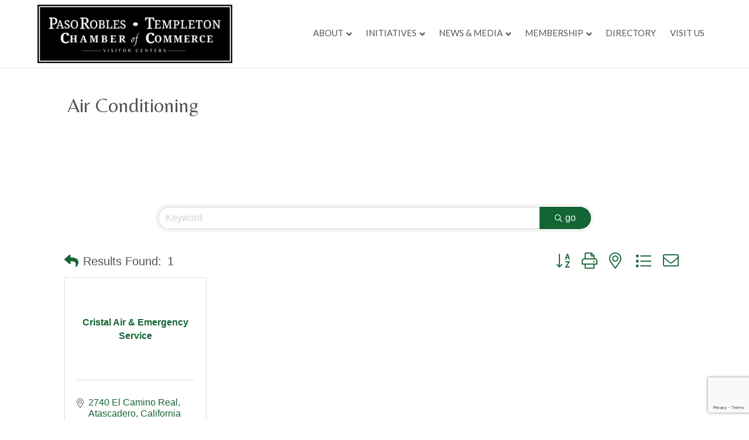

--- FILE ---
content_type: text/html; charset=utf-8
request_url: https://www.google.com/recaptcha/enterprise/anchor?ar=1&k=6LfI_T8rAAAAAMkWHrLP_GfSf3tLy9tKa839wcWa&co=aHR0cHM6Ly9idXNpbmVzcy50ZW1wbGV0b25jaGFtYmVyLmNvbTo0NDM.&hl=en&v=PoyoqOPhxBO7pBk68S4YbpHZ&size=invisible&anchor-ms=20000&execute-ms=30000&cb=hzx6mm11pg71
body_size: 48713
content:
<!DOCTYPE HTML><html dir="ltr" lang="en"><head><meta http-equiv="Content-Type" content="text/html; charset=UTF-8">
<meta http-equiv="X-UA-Compatible" content="IE=edge">
<title>reCAPTCHA</title>
<style type="text/css">
/* cyrillic-ext */
@font-face {
  font-family: 'Roboto';
  font-style: normal;
  font-weight: 400;
  font-stretch: 100%;
  src: url(//fonts.gstatic.com/s/roboto/v48/KFO7CnqEu92Fr1ME7kSn66aGLdTylUAMa3GUBHMdazTgWw.woff2) format('woff2');
  unicode-range: U+0460-052F, U+1C80-1C8A, U+20B4, U+2DE0-2DFF, U+A640-A69F, U+FE2E-FE2F;
}
/* cyrillic */
@font-face {
  font-family: 'Roboto';
  font-style: normal;
  font-weight: 400;
  font-stretch: 100%;
  src: url(//fonts.gstatic.com/s/roboto/v48/KFO7CnqEu92Fr1ME7kSn66aGLdTylUAMa3iUBHMdazTgWw.woff2) format('woff2');
  unicode-range: U+0301, U+0400-045F, U+0490-0491, U+04B0-04B1, U+2116;
}
/* greek-ext */
@font-face {
  font-family: 'Roboto';
  font-style: normal;
  font-weight: 400;
  font-stretch: 100%;
  src: url(//fonts.gstatic.com/s/roboto/v48/KFO7CnqEu92Fr1ME7kSn66aGLdTylUAMa3CUBHMdazTgWw.woff2) format('woff2');
  unicode-range: U+1F00-1FFF;
}
/* greek */
@font-face {
  font-family: 'Roboto';
  font-style: normal;
  font-weight: 400;
  font-stretch: 100%;
  src: url(//fonts.gstatic.com/s/roboto/v48/KFO7CnqEu92Fr1ME7kSn66aGLdTylUAMa3-UBHMdazTgWw.woff2) format('woff2');
  unicode-range: U+0370-0377, U+037A-037F, U+0384-038A, U+038C, U+038E-03A1, U+03A3-03FF;
}
/* math */
@font-face {
  font-family: 'Roboto';
  font-style: normal;
  font-weight: 400;
  font-stretch: 100%;
  src: url(//fonts.gstatic.com/s/roboto/v48/KFO7CnqEu92Fr1ME7kSn66aGLdTylUAMawCUBHMdazTgWw.woff2) format('woff2');
  unicode-range: U+0302-0303, U+0305, U+0307-0308, U+0310, U+0312, U+0315, U+031A, U+0326-0327, U+032C, U+032F-0330, U+0332-0333, U+0338, U+033A, U+0346, U+034D, U+0391-03A1, U+03A3-03A9, U+03B1-03C9, U+03D1, U+03D5-03D6, U+03F0-03F1, U+03F4-03F5, U+2016-2017, U+2034-2038, U+203C, U+2040, U+2043, U+2047, U+2050, U+2057, U+205F, U+2070-2071, U+2074-208E, U+2090-209C, U+20D0-20DC, U+20E1, U+20E5-20EF, U+2100-2112, U+2114-2115, U+2117-2121, U+2123-214F, U+2190, U+2192, U+2194-21AE, U+21B0-21E5, U+21F1-21F2, U+21F4-2211, U+2213-2214, U+2216-22FF, U+2308-230B, U+2310, U+2319, U+231C-2321, U+2336-237A, U+237C, U+2395, U+239B-23B7, U+23D0, U+23DC-23E1, U+2474-2475, U+25AF, U+25B3, U+25B7, U+25BD, U+25C1, U+25CA, U+25CC, U+25FB, U+266D-266F, U+27C0-27FF, U+2900-2AFF, U+2B0E-2B11, U+2B30-2B4C, U+2BFE, U+3030, U+FF5B, U+FF5D, U+1D400-1D7FF, U+1EE00-1EEFF;
}
/* symbols */
@font-face {
  font-family: 'Roboto';
  font-style: normal;
  font-weight: 400;
  font-stretch: 100%;
  src: url(//fonts.gstatic.com/s/roboto/v48/KFO7CnqEu92Fr1ME7kSn66aGLdTylUAMaxKUBHMdazTgWw.woff2) format('woff2');
  unicode-range: U+0001-000C, U+000E-001F, U+007F-009F, U+20DD-20E0, U+20E2-20E4, U+2150-218F, U+2190, U+2192, U+2194-2199, U+21AF, U+21E6-21F0, U+21F3, U+2218-2219, U+2299, U+22C4-22C6, U+2300-243F, U+2440-244A, U+2460-24FF, U+25A0-27BF, U+2800-28FF, U+2921-2922, U+2981, U+29BF, U+29EB, U+2B00-2BFF, U+4DC0-4DFF, U+FFF9-FFFB, U+10140-1018E, U+10190-1019C, U+101A0, U+101D0-101FD, U+102E0-102FB, U+10E60-10E7E, U+1D2C0-1D2D3, U+1D2E0-1D37F, U+1F000-1F0FF, U+1F100-1F1AD, U+1F1E6-1F1FF, U+1F30D-1F30F, U+1F315, U+1F31C, U+1F31E, U+1F320-1F32C, U+1F336, U+1F378, U+1F37D, U+1F382, U+1F393-1F39F, U+1F3A7-1F3A8, U+1F3AC-1F3AF, U+1F3C2, U+1F3C4-1F3C6, U+1F3CA-1F3CE, U+1F3D4-1F3E0, U+1F3ED, U+1F3F1-1F3F3, U+1F3F5-1F3F7, U+1F408, U+1F415, U+1F41F, U+1F426, U+1F43F, U+1F441-1F442, U+1F444, U+1F446-1F449, U+1F44C-1F44E, U+1F453, U+1F46A, U+1F47D, U+1F4A3, U+1F4B0, U+1F4B3, U+1F4B9, U+1F4BB, U+1F4BF, U+1F4C8-1F4CB, U+1F4D6, U+1F4DA, U+1F4DF, U+1F4E3-1F4E6, U+1F4EA-1F4ED, U+1F4F7, U+1F4F9-1F4FB, U+1F4FD-1F4FE, U+1F503, U+1F507-1F50B, U+1F50D, U+1F512-1F513, U+1F53E-1F54A, U+1F54F-1F5FA, U+1F610, U+1F650-1F67F, U+1F687, U+1F68D, U+1F691, U+1F694, U+1F698, U+1F6AD, U+1F6B2, U+1F6B9-1F6BA, U+1F6BC, U+1F6C6-1F6CF, U+1F6D3-1F6D7, U+1F6E0-1F6EA, U+1F6F0-1F6F3, U+1F6F7-1F6FC, U+1F700-1F7FF, U+1F800-1F80B, U+1F810-1F847, U+1F850-1F859, U+1F860-1F887, U+1F890-1F8AD, U+1F8B0-1F8BB, U+1F8C0-1F8C1, U+1F900-1F90B, U+1F93B, U+1F946, U+1F984, U+1F996, U+1F9E9, U+1FA00-1FA6F, U+1FA70-1FA7C, U+1FA80-1FA89, U+1FA8F-1FAC6, U+1FACE-1FADC, U+1FADF-1FAE9, U+1FAF0-1FAF8, U+1FB00-1FBFF;
}
/* vietnamese */
@font-face {
  font-family: 'Roboto';
  font-style: normal;
  font-weight: 400;
  font-stretch: 100%;
  src: url(//fonts.gstatic.com/s/roboto/v48/KFO7CnqEu92Fr1ME7kSn66aGLdTylUAMa3OUBHMdazTgWw.woff2) format('woff2');
  unicode-range: U+0102-0103, U+0110-0111, U+0128-0129, U+0168-0169, U+01A0-01A1, U+01AF-01B0, U+0300-0301, U+0303-0304, U+0308-0309, U+0323, U+0329, U+1EA0-1EF9, U+20AB;
}
/* latin-ext */
@font-face {
  font-family: 'Roboto';
  font-style: normal;
  font-weight: 400;
  font-stretch: 100%;
  src: url(//fonts.gstatic.com/s/roboto/v48/KFO7CnqEu92Fr1ME7kSn66aGLdTylUAMa3KUBHMdazTgWw.woff2) format('woff2');
  unicode-range: U+0100-02BA, U+02BD-02C5, U+02C7-02CC, U+02CE-02D7, U+02DD-02FF, U+0304, U+0308, U+0329, U+1D00-1DBF, U+1E00-1E9F, U+1EF2-1EFF, U+2020, U+20A0-20AB, U+20AD-20C0, U+2113, U+2C60-2C7F, U+A720-A7FF;
}
/* latin */
@font-face {
  font-family: 'Roboto';
  font-style: normal;
  font-weight: 400;
  font-stretch: 100%;
  src: url(//fonts.gstatic.com/s/roboto/v48/KFO7CnqEu92Fr1ME7kSn66aGLdTylUAMa3yUBHMdazQ.woff2) format('woff2');
  unicode-range: U+0000-00FF, U+0131, U+0152-0153, U+02BB-02BC, U+02C6, U+02DA, U+02DC, U+0304, U+0308, U+0329, U+2000-206F, U+20AC, U+2122, U+2191, U+2193, U+2212, U+2215, U+FEFF, U+FFFD;
}
/* cyrillic-ext */
@font-face {
  font-family: 'Roboto';
  font-style: normal;
  font-weight: 500;
  font-stretch: 100%;
  src: url(//fonts.gstatic.com/s/roboto/v48/KFO7CnqEu92Fr1ME7kSn66aGLdTylUAMa3GUBHMdazTgWw.woff2) format('woff2');
  unicode-range: U+0460-052F, U+1C80-1C8A, U+20B4, U+2DE0-2DFF, U+A640-A69F, U+FE2E-FE2F;
}
/* cyrillic */
@font-face {
  font-family: 'Roboto';
  font-style: normal;
  font-weight: 500;
  font-stretch: 100%;
  src: url(//fonts.gstatic.com/s/roboto/v48/KFO7CnqEu92Fr1ME7kSn66aGLdTylUAMa3iUBHMdazTgWw.woff2) format('woff2');
  unicode-range: U+0301, U+0400-045F, U+0490-0491, U+04B0-04B1, U+2116;
}
/* greek-ext */
@font-face {
  font-family: 'Roboto';
  font-style: normal;
  font-weight: 500;
  font-stretch: 100%;
  src: url(//fonts.gstatic.com/s/roboto/v48/KFO7CnqEu92Fr1ME7kSn66aGLdTylUAMa3CUBHMdazTgWw.woff2) format('woff2');
  unicode-range: U+1F00-1FFF;
}
/* greek */
@font-face {
  font-family: 'Roboto';
  font-style: normal;
  font-weight: 500;
  font-stretch: 100%;
  src: url(//fonts.gstatic.com/s/roboto/v48/KFO7CnqEu92Fr1ME7kSn66aGLdTylUAMa3-UBHMdazTgWw.woff2) format('woff2');
  unicode-range: U+0370-0377, U+037A-037F, U+0384-038A, U+038C, U+038E-03A1, U+03A3-03FF;
}
/* math */
@font-face {
  font-family: 'Roboto';
  font-style: normal;
  font-weight: 500;
  font-stretch: 100%;
  src: url(//fonts.gstatic.com/s/roboto/v48/KFO7CnqEu92Fr1ME7kSn66aGLdTylUAMawCUBHMdazTgWw.woff2) format('woff2');
  unicode-range: U+0302-0303, U+0305, U+0307-0308, U+0310, U+0312, U+0315, U+031A, U+0326-0327, U+032C, U+032F-0330, U+0332-0333, U+0338, U+033A, U+0346, U+034D, U+0391-03A1, U+03A3-03A9, U+03B1-03C9, U+03D1, U+03D5-03D6, U+03F0-03F1, U+03F4-03F5, U+2016-2017, U+2034-2038, U+203C, U+2040, U+2043, U+2047, U+2050, U+2057, U+205F, U+2070-2071, U+2074-208E, U+2090-209C, U+20D0-20DC, U+20E1, U+20E5-20EF, U+2100-2112, U+2114-2115, U+2117-2121, U+2123-214F, U+2190, U+2192, U+2194-21AE, U+21B0-21E5, U+21F1-21F2, U+21F4-2211, U+2213-2214, U+2216-22FF, U+2308-230B, U+2310, U+2319, U+231C-2321, U+2336-237A, U+237C, U+2395, U+239B-23B7, U+23D0, U+23DC-23E1, U+2474-2475, U+25AF, U+25B3, U+25B7, U+25BD, U+25C1, U+25CA, U+25CC, U+25FB, U+266D-266F, U+27C0-27FF, U+2900-2AFF, U+2B0E-2B11, U+2B30-2B4C, U+2BFE, U+3030, U+FF5B, U+FF5D, U+1D400-1D7FF, U+1EE00-1EEFF;
}
/* symbols */
@font-face {
  font-family: 'Roboto';
  font-style: normal;
  font-weight: 500;
  font-stretch: 100%;
  src: url(//fonts.gstatic.com/s/roboto/v48/KFO7CnqEu92Fr1ME7kSn66aGLdTylUAMaxKUBHMdazTgWw.woff2) format('woff2');
  unicode-range: U+0001-000C, U+000E-001F, U+007F-009F, U+20DD-20E0, U+20E2-20E4, U+2150-218F, U+2190, U+2192, U+2194-2199, U+21AF, U+21E6-21F0, U+21F3, U+2218-2219, U+2299, U+22C4-22C6, U+2300-243F, U+2440-244A, U+2460-24FF, U+25A0-27BF, U+2800-28FF, U+2921-2922, U+2981, U+29BF, U+29EB, U+2B00-2BFF, U+4DC0-4DFF, U+FFF9-FFFB, U+10140-1018E, U+10190-1019C, U+101A0, U+101D0-101FD, U+102E0-102FB, U+10E60-10E7E, U+1D2C0-1D2D3, U+1D2E0-1D37F, U+1F000-1F0FF, U+1F100-1F1AD, U+1F1E6-1F1FF, U+1F30D-1F30F, U+1F315, U+1F31C, U+1F31E, U+1F320-1F32C, U+1F336, U+1F378, U+1F37D, U+1F382, U+1F393-1F39F, U+1F3A7-1F3A8, U+1F3AC-1F3AF, U+1F3C2, U+1F3C4-1F3C6, U+1F3CA-1F3CE, U+1F3D4-1F3E0, U+1F3ED, U+1F3F1-1F3F3, U+1F3F5-1F3F7, U+1F408, U+1F415, U+1F41F, U+1F426, U+1F43F, U+1F441-1F442, U+1F444, U+1F446-1F449, U+1F44C-1F44E, U+1F453, U+1F46A, U+1F47D, U+1F4A3, U+1F4B0, U+1F4B3, U+1F4B9, U+1F4BB, U+1F4BF, U+1F4C8-1F4CB, U+1F4D6, U+1F4DA, U+1F4DF, U+1F4E3-1F4E6, U+1F4EA-1F4ED, U+1F4F7, U+1F4F9-1F4FB, U+1F4FD-1F4FE, U+1F503, U+1F507-1F50B, U+1F50D, U+1F512-1F513, U+1F53E-1F54A, U+1F54F-1F5FA, U+1F610, U+1F650-1F67F, U+1F687, U+1F68D, U+1F691, U+1F694, U+1F698, U+1F6AD, U+1F6B2, U+1F6B9-1F6BA, U+1F6BC, U+1F6C6-1F6CF, U+1F6D3-1F6D7, U+1F6E0-1F6EA, U+1F6F0-1F6F3, U+1F6F7-1F6FC, U+1F700-1F7FF, U+1F800-1F80B, U+1F810-1F847, U+1F850-1F859, U+1F860-1F887, U+1F890-1F8AD, U+1F8B0-1F8BB, U+1F8C0-1F8C1, U+1F900-1F90B, U+1F93B, U+1F946, U+1F984, U+1F996, U+1F9E9, U+1FA00-1FA6F, U+1FA70-1FA7C, U+1FA80-1FA89, U+1FA8F-1FAC6, U+1FACE-1FADC, U+1FADF-1FAE9, U+1FAF0-1FAF8, U+1FB00-1FBFF;
}
/* vietnamese */
@font-face {
  font-family: 'Roboto';
  font-style: normal;
  font-weight: 500;
  font-stretch: 100%;
  src: url(//fonts.gstatic.com/s/roboto/v48/KFO7CnqEu92Fr1ME7kSn66aGLdTylUAMa3OUBHMdazTgWw.woff2) format('woff2');
  unicode-range: U+0102-0103, U+0110-0111, U+0128-0129, U+0168-0169, U+01A0-01A1, U+01AF-01B0, U+0300-0301, U+0303-0304, U+0308-0309, U+0323, U+0329, U+1EA0-1EF9, U+20AB;
}
/* latin-ext */
@font-face {
  font-family: 'Roboto';
  font-style: normal;
  font-weight: 500;
  font-stretch: 100%;
  src: url(//fonts.gstatic.com/s/roboto/v48/KFO7CnqEu92Fr1ME7kSn66aGLdTylUAMa3KUBHMdazTgWw.woff2) format('woff2');
  unicode-range: U+0100-02BA, U+02BD-02C5, U+02C7-02CC, U+02CE-02D7, U+02DD-02FF, U+0304, U+0308, U+0329, U+1D00-1DBF, U+1E00-1E9F, U+1EF2-1EFF, U+2020, U+20A0-20AB, U+20AD-20C0, U+2113, U+2C60-2C7F, U+A720-A7FF;
}
/* latin */
@font-face {
  font-family: 'Roboto';
  font-style: normal;
  font-weight: 500;
  font-stretch: 100%;
  src: url(//fonts.gstatic.com/s/roboto/v48/KFO7CnqEu92Fr1ME7kSn66aGLdTylUAMa3yUBHMdazQ.woff2) format('woff2');
  unicode-range: U+0000-00FF, U+0131, U+0152-0153, U+02BB-02BC, U+02C6, U+02DA, U+02DC, U+0304, U+0308, U+0329, U+2000-206F, U+20AC, U+2122, U+2191, U+2193, U+2212, U+2215, U+FEFF, U+FFFD;
}
/* cyrillic-ext */
@font-face {
  font-family: 'Roboto';
  font-style: normal;
  font-weight: 900;
  font-stretch: 100%;
  src: url(//fonts.gstatic.com/s/roboto/v48/KFO7CnqEu92Fr1ME7kSn66aGLdTylUAMa3GUBHMdazTgWw.woff2) format('woff2');
  unicode-range: U+0460-052F, U+1C80-1C8A, U+20B4, U+2DE0-2DFF, U+A640-A69F, U+FE2E-FE2F;
}
/* cyrillic */
@font-face {
  font-family: 'Roboto';
  font-style: normal;
  font-weight: 900;
  font-stretch: 100%;
  src: url(//fonts.gstatic.com/s/roboto/v48/KFO7CnqEu92Fr1ME7kSn66aGLdTylUAMa3iUBHMdazTgWw.woff2) format('woff2');
  unicode-range: U+0301, U+0400-045F, U+0490-0491, U+04B0-04B1, U+2116;
}
/* greek-ext */
@font-face {
  font-family: 'Roboto';
  font-style: normal;
  font-weight: 900;
  font-stretch: 100%;
  src: url(//fonts.gstatic.com/s/roboto/v48/KFO7CnqEu92Fr1ME7kSn66aGLdTylUAMa3CUBHMdazTgWw.woff2) format('woff2');
  unicode-range: U+1F00-1FFF;
}
/* greek */
@font-face {
  font-family: 'Roboto';
  font-style: normal;
  font-weight: 900;
  font-stretch: 100%;
  src: url(//fonts.gstatic.com/s/roboto/v48/KFO7CnqEu92Fr1ME7kSn66aGLdTylUAMa3-UBHMdazTgWw.woff2) format('woff2');
  unicode-range: U+0370-0377, U+037A-037F, U+0384-038A, U+038C, U+038E-03A1, U+03A3-03FF;
}
/* math */
@font-face {
  font-family: 'Roboto';
  font-style: normal;
  font-weight: 900;
  font-stretch: 100%;
  src: url(//fonts.gstatic.com/s/roboto/v48/KFO7CnqEu92Fr1ME7kSn66aGLdTylUAMawCUBHMdazTgWw.woff2) format('woff2');
  unicode-range: U+0302-0303, U+0305, U+0307-0308, U+0310, U+0312, U+0315, U+031A, U+0326-0327, U+032C, U+032F-0330, U+0332-0333, U+0338, U+033A, U+0346, U+034D, U+0391-03A1, U+03A3-03A9, U+03B1-03C9, U+03D1, U+03D5-03D6, U+03F0-03F1, U+03F4-03F5, U+2016-2017, U+2034-2038, U+203C, U+2040, U+2043, U+2047, U+2050, U+2057, U+205F, U+2070-2071, U+2074-208E, U+2090-209C, U+20D0-20DC, U+20E1, U+20E5-20EF, U+2100-2112, U+2114-2115, U+2117-2121, U+2123-214F, U+2190, U+2192, U+2194-21AE, U+21B0-21E5, U+21F1-21F2, U+21F4-2211, U+2213-2214, U+2216-22FF, U+2308-230B, U+2310, U+2319, U+231C-2321, U+2336-237A, U+237C, U+2395, U+239B-23B7, U+23D0, U+23DC-23E1, U+2474-2475, U+25AF, U+25B3, U+25B7, U+25BD, U+25C1, U+25CA, U+25CC, U+25FB, U+266D-266F, U+27C0-27FF, U+2900-2AFF, U+2B0E-2B11, U+2B30-2B4C, U+2BFE, U+3030, U+FF5B, U+FF5D, U+1D400-1D7FF, U+1EE00-1EEFF;
}
/* symbols */
@font-face {
  font-family: 'Roboto';
  font-style: normal;
  font-weight: 900;
  font-stretch: 100%;
  src: url(//fonts.gstatic.com/s/roboto/v48/KFO7CnqEu92Fr1ME7kSn66aGLdTylUAMaxKUBHMdazTgWw.woff2) format('woff2');
  unicode-range: U+0001-000C, U+000E-001F, U+007F-009F, U+20DD-20E0, U+20E2-20E4, U+2150-218F, U+2190, U+2192, U+2194-2199, U+21AF, U+21E6-21F0, U+21F3, U+2218-2219, U+2299, U+22C4-22C6, U+2300-243F, U+2440-244A, U+2460-24FF, U+25A0-27BF, U+2800-28FF, U+2921-2922, U+2981, U+29BF, U+29EB, U+2B00-2BFF, U+4DC0-4DFF, U+FFF9-FFFB, U+10140-1018E, U+10190-1019C, U+101A0, U+101D0-101FD, U+102E0-102FB, U+10E60-10E7E, U+1D2C0-1D2D3, U+1D2E0-1D37F, U+1F000-1F0FF, U+1F100-1F1AD, U+1F1E6-1F1FF, U+1F30D-1F30F, U+1F315, U+1F31C, U+1F31E, U+1F320-1F32C, U+1F336, U+1F378, U+1F37D, U+1F382, U+1F393-1F39F, U+1F3A7-1F3A8, U+1F3AC-1F3AF, U+1F3C2, U+1F3C4-1F3C6, U+1F3CA-1F3CE, U+1F3D4-1F3E0, U+1F3ED, U+1F3F1-1F3F3, U+1F3F5-1F3F7, U+1F408, U+1F415, U+1F41F, U+1F426, U+1F43F, U+1F441-1F442, U+1F444, U+1F446-1F449, U+1F44C-1F44E, U+1F453, U+1F46A, U+1F47D, U+1F4A3, U+1F4B0, U+1F4B3, U+1F4B9, U+1F4BB, U+1F4BF, U+1F4C8-1F4CB, U+1F4D6, U+1F4DA, U+1F4DF, U+1F4E3-1F4E6, U+1F4EA-1F4ED, U+1F4F7, U+1F4F9-1F4FB, U+1F4FD-1F4FE, U+1F503, U+1F507-1F50B, U+1F50D, U+1F512-1F513, U+1F53E-1F54A, U+1F54F-1F5FA, U+1F610, U+1F650-1F67F, U+1F687, U+1F68D, U+1F691, U+1F694, U+1F698, U+1F6AD, U+1F6B2, U+1F6B9-1F6BA, U+1F6BC, U+1F6C6-1F6CF, U+1F6D3-1F6D7, U+1F6E0-1F6EA, U+1F6F0-1F6F3, U+1F6F7-1F6FC, U+1F700-1F7FF, U+1F800-1F80B, U+1F810-1F847, U+1F850-1F859, U+1F860-1F887, U+1F890-1F8AD, U+1F8B0-1F8BB, U+1F8C0-1F8C1, U+1F900-1F90B, U+1F93B, U+1F946, U+1F984, U+1F996, U+1F9E9, U+1FA00-1FA6F, U+1FA70-1FA7C, U+1FA80-1FA89, U+1FA8F-1FAC6, U+1FACE-1FADC, U+1FADF-1FAE9, U+1FAF0-1FAF8, U+1FB00-1FBFF;
}
/* vietnamese */
@font-face {
  font-family: 'Roboto';
  font-style: normal;
  font-weight: 900;
  font-stretch: 100%;
  src: url(//fonts.gstatic.com/s/roboto/v48/KFO7CnqEu92Fr1ME7kSn66aGLdTylUAMa3OUBHMdazTgWw.woff2) format('woff2');
  unicode-range: U+0102-0103, U+0110-0111, U+0128-0129, U+0168-0169, U+01A0-01A1, U+01AF-01B0, U+0300-0301, U+0303-0304, U+0308-0309, U+0323, U+0329, U+1EA0-1EF9, U+20AB;
}
/* latin-ext */
@font-face {
  font-family: 'Roboto';
  font-style: normal;
  font-weight: 900;
  font-stretch: 100%;
  src: url(//fonts.gstatic.com/s/roboto/v48/KFO7CnqEu92Fr1ME7kSn66aGLdTylUAMa3KUBHMdazTgWw.woff2) format('woff2');
  unicode-range: U+0100-02BA, U+02BD-02C5, U+02C7-02CC, U+02CE-02D7, U+02DD-02FF, U+0304, U+0308, U+0329, U+1D00-1DBF, U+1E00-1E9F, U+1EF2-1EFF, U+2020, U+20A0-20AB, U+20AD-20C0, U+2113, U+2C60-2C7F, U+A720-A7FF;
}
/* latin */
@font-face {
  font-family: 'Roboto';
  font-style: normal;
  font-weight: 900;
  font-stretch: 100%;
  src: url(//fonts.gstatic.com/s/roboto/v48/KFO7CnqEu92Fr1ME7kSn66aGLdTylUAMa3yUBHMdazQ.woff2) format('woff2');
  unicode-range: U+0000-00FF, U+0131, U+0152-0153, U+02BB-02BC, U+02C6, U+02DA, U+02DC, U+0304, U+0308, U+0329, U+2000-206F, U+20AC, U+2122, U+2191, U+2193, U+2212, U+2215, U+FEFF, U+FFFD;
}

</style>
<link rel="stylesheet" type="text/css" href="https://www.gstatic.com/recaptcha/releases/PoyoqOPhxBO7pBk68S4YbpHZ/styles__ltr.css">
<script nonce="c63h1cY1ln1n9WJhW3Okvg" type="text/javascript">window['__recaptcha_api'] = 'https://www.google.com/recaptcha/enterprise/';</script>
<script type="text/javascript" src="https://www.gstatic.com/recaptcha/releases/PoyoqOPhxBO7pBk68S4YbpHZ/recaptcha__en.js" nonce="c63h1cY1ln1n9WJhW3Okvg">
      
    </script></head>
<body><div id="rc-anchor-alert" class="rc-anchor-alert"></div>
<input type="hidden" id="recaptcha-token" value="[base64]">
<script type="text/javascript" nonce="c63h1cY1ln1n9WJhW3Okvg">
      recaptcha.anchor.Main.init("[\x22ainput\x22,[\x22bgdata\x22,\x22\x22,\[base64]/[base64]/[base64]/[base64]/[base64]/UltsKytdPUU6KEU8MjA0OD9SW2wrK109RT4+NnwxOTI6KChFJjY0NTEyKT09NTUyOTYmJk0rMTxjLmxlbmd0aCYmKGMuY2hhckNvZGVBdChNKzEpJjY0NTEyKT09NTYzMjA/[base64]/[base64]/[base64]/[base64]/[base64]/[base64]/[base64]\x22,\[base64]\x22,\[base64]/DrEozw6JNwr1MbsKLw5MpwqrCvwo8ezlPwrTDnFjCskEGwoIgwpfDv8KDBcKAwr0Tw7ZZY8Oxw65YwoQow47DrXrCj8KAw5ZZCChnw5R3ESbDjX7DhGlJNg1vw6xTE1RYwpM3L8OQbsKDwpDDpHfDvcK+wr/Dg8Kawp9CbiPCp2x3wqcILcOGwovCn3BjC1zCrcKmM8OKOBQhw4zCiU/[base64]/Cg2jDsXLCvsKPb2pVwrIgYzrCum/DiQDCqcKSJDRjwqDDslPCvcOUw4PDhcKZEyURe8OkwoTCnyzDisKbMWliw4Qcwo3DkWfDrghYIMO5w6nCkcOxIEvDosKMXDnDpsONUyjCqcO9WVnCo3UqPMKQbsObwpHCtMKCwoTCunXDo8KZwo1oYcOlwodQwqnCinXCiz/DncKfFxjCoArCgsOzMELDncOEw6nCqmJEPsO4QB/DlsKCfsO5ZMK8w7I0woF+wpzCu8KhworCrMK+wposwrHCvcOpwr/Dk0PDpFdZKDpCUw5Gw4RWDcO7wq9cwpzDl3QEDWjCg3Maw6UXwrB3w7TDlQXCl28Ww5/CsXsywqfDtzrDn01HwrdWw4A4w7AdQHLCp8KlSsO2wobCucONwoJLwqV0aAwMaDZwVGzCvQEQdcO1w6jCmysxBQrDvQY+SMKPw4bDnMK1U8Oaw75yw5QiwoXChzlJw5RaFih2XRdGL8ORLMO4wrBywp3Du8KvwqhuJcK+wq5/GcOuwpwOIT4MwpFww6HCrcO0FsOewr7Dn8OTw77Cm8OSeV8kGwrCkTV3CMONwpLDhw/DlyrDrRrCq8OjwoAqPy3DnmPDqMKlbsOuw4M+w5Q2w6TCrsONwoRzUB/Cpw9KTQkcwofDv8KDFsOZwqzClz5ZwpUzAzfDtMO4QMOqEcK4esKDw4DCsnFbw5/CjMKqwr5AwpzCuUnDkcKicMO2w6tPwqjCmwjCoVpbSjrCgsKHw5JeUE/Cg0/[base64]/wqLDviHCvj3DlcOmLkLDnMOEXjzDoMKXw6MDwrPCuHZGwqDCv3TDrzLDgsKPw5rDuGYUw5zDk8Kowp/DqiPCl8KDw5vDrsOvJsKMNwU/C8OFbn4LbgEXw49Jw7TDgCvDjFfDsMOtOTzDuxrDjcOMI8KiwpLCicKzw6c6w4jDjVjChkkdZj4Xw5XDmx7DjcOVwonCr8KMQMOvw48mDDAdwrAAJGliECZVF8ObOBPDq8KEdTgxwqUrw7nDqMK/ccK6RxbChwV/w7wFGmHCoHA9c8O8wpLDo1rCvnJ9dcObV1dpw5fDsWApw7EPYcKswo3CgMOydMO1w7jCuw3DkWJww7xxwrTDqMOEwrdoNsOdw4nDqcKnwpAuKsKJSsOjDX3CjTzCssKgw5ttbcO+I8Kqwq8PEcKHw4/CqHIuw4fDvDnDhEE2SC8RwrITZ8O4w5HDrFLDm8KEwrXDi0wgI8ObB8KXF3PDpxvCmB8oJhPDnFxXNsOZESbCv8Oewo9wPknCgkbDuDXCvMOQAcKCNMKpw6vDvcKcwowxC2JFwp/CrsOjCsO8Kj4FwoIaw4nDsS8DwqHCu8KBwrjCnsOSw6oVAXBWHcOXd8KVw4/[base64]/woAlwotwShZEesKpT8K1wrN3VsKvb8OPfFMDwrrDsjfDqcKpwrxlAEVcST8Xw4TDkMOew7TCtsOBfFnDlVJESMKSw6EvcMOrw77CjS8Cw4LDrMKSIih1wrs4fsOSEMK3wrN4CVbDlk5MT8O0KjfCqcKELsK4alfDtHDDsMODWQMlw7V1wo/CpxHCmQjChzrCs8OFwq7Cg8K6BsOxw5hsMMKiw6I7wrlMTcOHLAPCvigawqrDi8K1w4bDt2jCo1fCjxRCEsORZsKjOg7DjMODw4Q1w6M+eg3CkSHDoMKRwrfCq8KCwqnDo8KAwrjCmnXDj2IxKi/CtgxCw6HDs8OdIUwbFAxVw4TCm8OJw4UQUMO3RcObMU4bwpLDj8Opw5vCmsKlGmvCjsKkw6Qow7HCqUBtKMKWw74xNxHDhcO4C8OgPUrCnnYpTl1mTMO0Q8Ocwo4oBcOswpfCt0pDw73CpMOFw5LDt8Kswp/DqMKvQsKZc8O5w4c2ccKOw4VeM8OHw4rChsKEYMOew58gAsOpwo5fwp/Dl8K+E8OZW3vDuQE+PsKtw4UWwoBIw7Fcw51XwqTCjx0Ac8KBP8Orwro1wpXCp8OVLcKeRQDDuMOXw7zDhMK1wr0aDcKBw4zDgRcdX8KpwqsgFkR7a8OFwrcISBgswot7wodPwrrCv8Kvw7FXw4dFw7zCoiF/XsKzw5bCkcKrw7jCiVXCqcKuOXl9w5cga8Kqw64MCw7CnWXCg3o7wr7DlzjDtXTCp8KgGcKLwqdTwrXDkE/DpX/CuMK6HnXCu8KyUcKpwpzDpndOe1PCoMOdfUfCsHZjw4TDtsK2UWXDuMOGwoxBw7IEPcKjHMKoYkbDmHPCjzM6w5VBUSnCosKOw7TClMOLw7zCnsKCw5h2wrRIwqrDpcKQwo/CmsOZwqcEw6PCtBTCh2daw5bCrsKtw63CmsOqwrjDh8O3L0bCicKRV0EPJMKEa8K5RyXDvMKFw7tvw5PCusKMwrPDlBl5asKSGMKzwpDCqcK/[base64]/[base64]/Ds8OYw7bDrQ12cgvDmMK/[base64]/CsOzwpnCgcOgBhzDhwnDtWjCu8OFccO4NcOhQ8KzwqETOcORwrnCncOJUxrCgg0kw7TCt3scwpxSw4jDosKcwrAkL8Oqw4LDhH/[base64]/DhBxpRTYJVyjCv8OVw5BkKcOjHB1Ow6rCoE/DlSvDk0IsQsKfw7E9UMKhwo43w57DkcOyLD3Cv8KieTrDom7CiMKcVMOrw6TCsHAGwqXCqsO1w7PDvMK4wqTCvEJ5NcO1LFwqwrTDq8KywojDlcOgwrzDmsKxwr88w4JEa8Kyw5/CkQctcmslwoscVsKFwrjCosOBw7Rtwp/CksOWcsOGwpjDsMOFWXPCmcKewoMywo0uw4h1Jy08w7EwGDUpe8OiQSvDhmINP1kaw5DDisOhcsOiVMOOw4E/w4tow6TCqsK6wq7CksKdJxHDgQrDvTZ8ahPCocOUwpg5TypTw7HCnQgbwp/[base64]/CpwLCocOuw53CiMOwwpFhwosICRB9SnR9w7TDiRzDvQHCqw7CuMKQGgJ/XVhHwrQdwqd+C8KCw4ZSS1bCq8K1w6XCgsKSacObQ8Kjw5XCpMOnwp3ClhTDjsOXw4zDkMKYPUQOwqrCk8O1wqPDvCpDw7bDhcOFw4XCjz9Sw5oxJcKlcxvCpsK1w70gQMODBXDDujVYKFh7SMKPw4dOCy/[base64]/[base64]/CjsOywrDCjGDDrMOVw4waD8O6H1hcIzgnw6PDqG/DnsK6UcOrwoQjwo5nwq1oD3nChH52ODZyVH3CpgDDhMO+wqAjwoTCqsOoY8OSw4MNwo/[base64]/wq1YwqPClcKTw6tFw5LDg8KWHihrecKpcMOmG8KkwpzCuXbCmS3CkwsVwqzCoG7ChEsfbsKvw7DDucKHw73CnsOZw6vChcOETcKjw7TClg/[base64]/w4LDuhPDtSkcwolQRMKzQiNuw7vDmcOUb10BQ07DjsK4HXTCqTHCh8KTRsObXXh9woMJXsKewrrDqm1GB8KlZMKNFhfCj8Kmwpwqw7rDkEnCucKcwrAyKQxCwonCtcKvwr9wwohZMMOzFgh/wrDCnMKbPGvCrRzDoggES8ONwpwHCsOAByF/w4vCml01QsK+CsKbwrnChsKVCsKowqHCmVHDpsOOVTICeEoIbmjCgGDDj8KFQ8KeCMOQE0PDl011SSARRcOow6xtwq/Du0wKW19BOcKAwqhbd3lGTC1kw7dzwokqcGVZC8O0w4N4wosJbHNPIVBiDBvClsOWNEwowr/CtcKcGMKBCWnDsAfCrhItSAPCucKnX8KWDsO6wojDu3vDoRtSw5jDiyvCk8O7wo82UcKcw5NuwrxzwpXDqcO8w4/Dq8KpJMOiI08eAMKQIX8lS8KSw5bDrxnClcO7wrzCsMOBLB3CrjBrWMKlYX7CvMK6Z8KWYmXCqcK1fsKHCMOZwrXCuRZew5clwrvCicOwwrBfOzfDmMOJwqkjODV3wp1FJcOxICjCq8OmQHpLw4XChnwqMsOfXFjDlsKGw4/Cpj/CmGbChcORw5jCmGonSsOvHE7DgDXDjcO3w7B6wq/Cv8O9wrUrD33DoAofwrwqEMO8Lll9SsOxwodoW8OtwpHCoMOSLXDCtsK5w7nClDPDp8K8w6/[base64]/DgMO+ecKKW8KZwqp4w6pBG8O/w7kNwph8woM1JMK4w47CpcOad3Abw5c8wonDrMO4P8O5w5HCkMKmwpljwr3DoMK+w6vDicOcTAsSwoUrw6UMLBRCwqZgNcOTeMOlw5xkwotmwonCrMOKwocOJMKYwpXCrsKKb2rCr8OuSDFvwoQcfkHCkcKvNsO/wqzCpMO+w6XDrQQJw4XCuMKlwq4+w47CmhXCnsOswr/ChsK7wokeCDXCol1EdMOgfcKBd8KXNsOCQMOuw4dKJSPDg8KHbMO2XTVpI8KNw4gWw7rDpcKSwqcwwpPDncO4w6vCkmNfS3xoSC9XJxTDgcO1w7TCkcOoZgp8D0nCpMK0DFJ/w5haRWQYw5okVDFKDcKxw6DCtCwSdsOubsO2UMKlw5x1w6HDuQlYw7XDrMK8R8KrBsO/CcK5wpUAazrChGrCpsKcB8OOMzrChlQICX59wpQzwrfDkMO9wrUgXcO6wq8gw4XChgUWwoLCoS3Co8O2Rw1ZwqFOAVlRw5rCpk3DqMKre8K/URUpXsONwp/Csx3Cn8KuR8KJwrbCmG3DrkoMC8K1BEDCp8Kgwpsyw7fDoHLDjAoiw79IcCrDqcKOAMOkw4HDiyVPcjR7S8OlJsK0NhnCqMOBAcKNw4lCV8ObwotSZcKEwqUgVFTDicOlw73ClcONw4Jkaz1CwqDDhnBtCk/DvQs3woxQwp7DpGhUwp0pOQV+w6UmwrLDpMK+wpnDoTZ0wrYEFcKTw6cLXMK3w7rCi8KWacK+w5wEVx0+wrXDtsOPVzfDncKIw4R3wrrDmhg0w7J7Z8Kdw7HCoMK5P8KIRwjCshJ/fXvCoMKECWzDpmDDncKsw7zDscOfw7tMFBrDlDLDoxo2w7x+FMKoVMOVDXDCrMKewqwiw7VSaE3DsEPCo8KPTjRYNCocB2XCscKqwpcXw7TCq8KYwo4vGQEmNko4IcKmFsKGw6QqbMK0w6JLwptTwrjCmh/Doh/DkcKQbX5/w5/[base64]/Dv0TDvsOew73CpcKxwprDjsKpw7VOU8KXJFZ+woIHcn5tw7YYwpHCvcOYw49RDMK6UsKBHsKUMRTCj0XDvz85w4TClMOzbk0cR37DjQQVDWHCoMKtb2jCqSfDtTPCmi0Ew40/eSHDi8KzScKcworCgsKlw4DDk3YhNsO3XD7DqsKZw5TCkirDmB/CicO/fMOIa8Kew7R3worCmjM5M1h5w6llwrFyBlhmcXpSw4wyw4NQw47DhgcDWGvCrcKEwrhiw443wr/ClsK4woLCmcKad8KJKyNOw54DwpIiw7FVw5EbwqLCgmXCtEjDiMO5w7pvHnRSwp/DkcKWTMOtd28ZwooCJxgJVMOhQBoTXsOXIcO+w5fDssKIQ0fCiMKmQT1celBvw5jCvR7DtEPCs3widsKtWnXCpU5+RcKbFsOIL8Ocw4TDn8K7Bm0Yw6jCoMOUw4olfE5UQEHCtyZ7w5DChsKaDTjDlSZKNRTCpg/DnMKdYgpqDAvDjXppwq80w53CucOQwpzCo3vDucOFM8O5w7/CngkvwqnCi1HDqVgwWVnDoBFowqwBO8O4w6MrwoljwrYgw6k/w7FGT8Kow6MXw7HDpjs9TnLClMKdG8OdIsOew6wgOsOvPBLCr0JrwpLCkC7Du3tgwq0ow7YLBzoGKwDDnhrDgcOLEsOmZxrDqcK6w6dwDRZ0w6fCtsKpeD3DkTNBw6rCicKLwpTClMOvd8KmVX5TdCBiwpQiwpxuw4V0wobDsEPDvlnDmhJYw6nDtnsuw69Na099w7/[base64]/wpgzMMKcScK3DUXDjMKWw5pmExB2TyzCpSjDqMKyGAbDkXBNw6bChxDDqhfDqcKXAkfDpWHDsMO5R00FwpMMw7cmTMOKSmJSw5DCmXjCr8KHMg3CkVXCv2h1wrbDkELChsOOwoDDpxZ7UsKcacKnwqtKWcKyw6EvCsK6wqnCgSl6Qxg7OG/DtC9mwohCQlIMfAI0w4gwwpDDqRlpCsO/bD7DoXvCnFPDh8KUa8Kxw4h0dxwKwp07QUkRaMOmW0c7wpTDhgt8wr5HT8KJdQMqFMKJw5HClMODwrTDpsOtb8OKwr4MR8K9w7/DtcO1wo7DnxxSXxLDqhoDwo/CiT7DsTBxw4I3FcOvwqXDs8OLw4jCiMKPVX/DhDssw6rDrsK/NMOlw7Exw4XDgFvDoTLDgkLCl1BrUcOOZiTDnD1Ow5TDjiIdwoh+woEeDkXDgsOUK8KadcKvbsOZM8KJNcKBRjYMe8Kzb8OBFl1rw7bCnQbCh3TChmPCtk/[base64]/DpMOvw5fCgsOMb1XCmsKhwrHDp2PDj2fDg8O+RwMuScKWw5Nlw7XDrVjDvcKeDcKrSj/DmnHDnMKCZsOMDGcow787VsO6wpVFKcO+G3gPwqjCjMOTwpAAwq02RX7Do08AwrnDh8KRwqbDvcObw7FwHTnCssK/J2sQwrbDo8KFCxMnMsOgwrfCuRHCicOvBnZCwpHChsKkMcO6ERPCicORw5DCg8Kdw7PCoT1mw6lrAyd5w4VYd04RB3HDqcOjJW/[base64]/CusKsQcKDwonDizjDp8KcwqjDp8O8KWLCpcKMPmEXw5k1ClbDosORw4XDicOOLUFRw4wkw53DoVV4w7scTF7Csw5vw67DmnHDoELDrsK4G2LDlsOPwoLCi8K8w6cpQzcSw64DScOjbMObAWXCusKkwprCtsOPFsOxwpE2KMO/woXCqsKUw7U0LsKPecK3fwDCg8Onwqc9woV/wpjDmkPCssOjw7HChhjDgMO1wofDjMK6OcOZbQ1Uw5fCoUkkNMKkw4jDicKZw4bCh8KrcsKPw7DDtsK9IcOlwpvDs8KbwovDrnw5CVB7w4nCjEDCi0AdwrVYFzhxwpEpUMOAwooDwofDpcK2BcKERl1sT0TCg8OyCAAfdsO1wr0uCcO7w6/[base64]/[base64]/DpcO0TcKvw7/DuwDCjDUZT8K6wo0Nw75NDMKDwpk8YsK0w5nDh3wQEmvDmnlFFFUtw4XDvGfCqsK0w6jDg1hrLcKfTwjCtUbDtyfCkgHDnhvClMKHw4zDvlFgwqoXfcOZwpXCg33CtMO9c8OZw4LDiCUzcVPDjsObwoXDgkUSb2nDtMKNWcK9w7h0wojDjsKjQlnCo2bDuFnCg8KIwr/Dtn5wDcO6IsOCXMOHwqR0w4HCoADDq8K4w6YGPMOye8K5NsOOV8Kew74Bw5J4w6Moc8O+woXClsKiw5tjwoLDg8OXw59Cwp0wwrUIw4zDpWEVwpwQwrvCtMKJwqrCuj7CoFrCoRHCgT7Ds8OMwo/Ds8KLwpFGOC04IE5FZE/CqD/DicOPw6vDt8KkQcKIw7JxFSjCkVAccCbDiw5PcsO+LsKFfG/ClFDDplfCqXTDngnChcOaCHpTw5bDrcOxKj/CjcKXZ8OxwrNmwqfDkcOWwrvCk8O8w73Ct8O2OsKceVHDkMKjEHAtw77CnHrChMKYVcK+woRKw5PCsMOYw5p/wqnDjD5KDMOPw7Y5NXMHC3s9QlAYesOewpwGaRjCvh3CjVIuRz/ClMOlw6JaS3EwwoIHX1p0Lw9mw4dAw4ouwqY0wrzDqhnDthLDqC3CkxXDimBaST03cVXCuDRYQcOGwr/Dpj/[base64]/[base64]/Dr39RwqpUeCTCr3lwelnDv8OWw4vDjMKFG1vCikUBJQTCuiXDscK8Jg3CoA0Yw77Dn8KYwpfCvT/DmVhzw53Ds8OWw7xmw5HCqMKgTMOIUsKpw7zCvcO/SSwdBm/[base64]/[base64]/CgMKhwoEqGmA6UMOWw4IxMRRyWGoGEmbDi8Oxw5YfVcOow4kdR8OHQXDDiDbDjcKHwoPDj1Y7w6nCkzV8K8OKw4/CknB+EMOZUS7DlsKLw7/[base64]/w6TDgFbDsWTDmcOLMTrDuzvCuMOjdmRlw4tbwoLCocOfw7gFGgfDssO/PmN5Cl0bEsO2w7F4wo5jMh4ew60Mw57DvsKWw77DkMO/w6x9e8KWwpcDw6PDncKDw5BVSsKoTgrDl8KVw5VlDcOCw6HDm8O4LsK7w7x1wqtIw6ZUwrLDucKtw5wlw6LCjHfDvXwFw4vCuVvCmSt/CjLCuHvDuMOTw5fCtnPCosKGw6fCnnXDsMOMesOKw6DCssOsVxRlwqvDs8OLQ2TDgX1wwqnDtgIewosOK27Dsi5lw7AzGQbDoEvDmkbChWRHEnUTHsOpw7NdXMKKFSTDkcOKwo/DjMOYQMOuO8KiwrjDhQfDrsODckodw6DDqTnCgsKVC8ObFcOJw6vCt8KqFcKaw7/CvMOtcMKWw4vCmsK4wrHCl8OVdS1Yw57DpAXDoMK6w4BDeMKsw5RPU8OwBcOWIy/CtMOnP8Oya8O6wqERR8K7wrTDrHBewrQrES0ZKsO+TxrCiXEqG8OpbMOnw6rDowbDmGbDlXtaw7fCqmA+woXCsTkwGhfDvsOcw4EEw5F3FyHCkmBhwr7Cvlw3HUrDocOqw4TDmAl/b8Kkw4s5w57DhsKdwrHDo8KPJ8KgwoFFIsOkfsObMsOhGil1wpHCmsO6K8K7fkRxAMOwRy7DhcOiwo4ncjLDtHDCu2vDpcOSw4/Dsi/ChADClcOLwo0Dw7p+wrsfwrjDp8KlwqXCvWF+w7x2PWvDqcKsw503cVIZYXpLTSXDmMKQUgg4LwJoTMOPK8O0I8KDbCnCgMOIGS7CmcKlC8Kcw4rDujd7IT4fw6INScOmwr7Com94SMKGXS/DpMOkwpBcw78RKcOcSzDDqQfCoAwHw48Gw57Dg8K8w5PCp1E/OHpdBMOsFcOhPMOyw4nDmjwSwozCh8O1bgg+dcObdsOFwpnDpsOnEAHCr8K2w708w7gIajnCrsKkPgTCrEIfw4HDnMKhcsK8w4/CvHIFwpjDrcOAAcOhBsKXwoFtBH/[base64]/Ih3DisKgdMKnUHNpWcKTGnzCgsOhwoHDuMOsJnXDn8Oxw7fCg8K/Mx5mwp7CoXPDhk4hw418WsKDw5ViwqQMfcOPwpDCujHDkg8Bwp3DsMKpMnbCksO3w64uPsKyLD3DjxPDksO9w5nDgz3ChcKTbjvDhjvDojJtd8Kqwr0Iw6xmw7M1wp1Ywocuf2ZpDkNtcsKqw7rDs8KgfUnCtlbCisO6w4RXwr/CkcOxIB7Cv1xeRsObL8OoCizCtgoFJcOhBk7Ct0XDl38Dwo9abwvDp2lYwqsHGwDCq2HDhcK6ETHDkG7CoV7Dn8OSI3cjHndkwrVLwpEswqJ9blBCw6bCt8K8w4TDmCQNwps+wpHDrcKsw6Q1woLDtMORfUsawphPcRdcwq7Dl1FlaMOcw7TCoEtWQ0/CtxFOw57CjmBEw7TCuMOSYC1kUQ/DsSHDlzBGaC12w7B7woEaMcKYw5XCrcKOG10uwr4LbAjCn8KZwrptwoMlwpzCvSvDscKHAz7DtDFUY8K/aVvDiXQFeMKvwqJZNHM7a8O1w51cAsKzO8O4GHFcCVjCrsO1esOaWlLCt8KEKTbCihrCsjUKw4vDrWkQSsOKwo7DoDovHzYuw53CvMOxeSUPJ8OIMsOzw5nCvVfDtsO/KcOpwpZdw6/Ci8OFw7jDh3bDrHLDnsOAw6rCjUnCi2rCh8KMw6QUw6FBwoNrV1cDw6PDhcK7w7JowrfDmsOTB8K2w4tUEcKHw7E3FFbCg1FEw7Bsw5crw7k4wrXCgMKqKEvCkDrDhB/CqWDDg8OewqnDiMOZXMOzU8O4Smhkw65Mw5DCpnPDvMO4V8Knw6sKwpDDo11gambDqATDrxZWwo3CnDM6RWnDnsKaX097w5pGYcK/Nk3CtwJUIcO7w5Fyw6jDqMOBMhLDl8KJwqN2EcOhd1PDsSwXwp9awoZACmgmwqvDkMOmw7dkAWZ5GzzCicOkBsK0Q8Omw69lLXsSwoIGwqnCj0Qtw4jDvsK4MMOQCMKIMsKcXV7Cg3FNXG7DqsKtwrBqF8K/w6DDt8KkYXDCmT7DpMOKEsK6wq8LwobCp8OSwoDDg8KhWsOcw6zCj2UCeMOpwq3CpcOQCgzDmmM3PcOnekkuw63CkcO+Bl7CuXxjAMORwptfWnhzSg7DucKqw494HcO6IyPDrgLDkcODwp5LwowwwrLDmXjDk1cfwr/CvMKTwqRpAsORDsOJEXXCisKlJwkcwpsYf3YDQBbCg8KNwqoiSHNaE8KsworCjVLDscKhw6Nxw7VwwqrDhMOTNkY1QsOnDTzCmxvDmcO4w6leK1/[base64]/[base64]/CtRfDhsOlwodMw4JOZcKNwrJoYQ8WUMKUCGc0J8KAw4hmw43CrBfDq1TCj3jDr8K4w47Cq3jDjMKOwpzDvl7DtcOuw77CjQw6w68Xwr4lw681JW4DIsOVw6UtwqDClMO5wp/Cu8OzUWvDncOobRUvQcOofcOxeMKBw7MDOsKJwpNKLxzDssK9wqvClUl1wpXDti7DtV/Cu3I3ezBHwoDCp0zCmcKKQMOAwpc7C8KoHcOVwp/Ckm1OVGYfXMKhwqMZw6U+w61vw5PCgDjDpcOsw640w6bCnl8ww7Ibc8ODKkbCrMOtwoHDhg3DvcKQwqbCuwp9wqtPwqs5w6Bfw68BCMO+DFTDvkjCr8OrIWfCh8KSwqfCo8OGKAxcw53DpTNkfAPCik/DolA9wqdpwovDucO1ICcEw4MTfMKYR0jDh2YcRMKnwo/[base64]/[base64]/[base64]/DiTnCpXvCucKTw7XDlsOOE3TDijzCgFfDhcO/PsOPLBljd2g/[base64]/DscO7KFc2w5nCssOGFcKteWvDqMKzQCzDpcK5wrhgw4BGwq3DgcKrcEN2JsOAQ1zCnE9OAcKTPg3Ct8KWwo5JSRfCnm/CmmXCqz/DlC0Sw7sHw43Cj3vCnCprbMOYWSASwrrDt8OuOFTCvhzCpcORw7M9woACwqkybxfCvBTCrMKNw6BUwpwmZ1cpw5FYGcOwV8O7S8OzwrM+w4bDhXIOwo3Dl8O3YzPCtcKyw6JVwq7CjcKZJsOLR0DDvibDhw/ChGnCs1rDkVdMwqhmw57DvsO9w418wqU0N8OWVC0Hw5vDssKsw5XDpjF7w7oFwp/Cm8OMw4MscF/Cl8OOT8KFw4N/[base64]/DoV9zDRBPT2jCgMONWMOUa13Cp8KOw4dsO1g4CMOmwp0gDnlswrIRIMKjwp8HLDXClFHDqsKRw6REZsK/EsOqw4XCisK/wqIkH8KaVMO3P8KDw7kAAcO8MC8bO8KLGBPDj8Omw4tdPsOmOXnDmsKPwp7CsMK8wrhmZ3h7CA4xwoHCoXsiw7UCbGTDvT/[base64]/w7dTZGx6w6zDsMK1w43CjMK1clDCqR1owq4kwp9GTMOZdATDqg0PKMKmLsKlw5jDhMOdWldHFsONFmAjwo/[base64]/CkMOXL8Oww7fDscO3w4PCghvDj8KzbMOQwp9qwq3DksKSwovCnMKsacO6fmhzVMKELQPDgC3DksKpG8ORwrnDpcOCOjA7wp3CisOQwqsCw6HCqBrDl8Kpw7vDs8OKw4HCn8Oww5w/PiRaDCDDsGgKw7oFwrhgJ1N1PlTDkcO7w5HCpnzCqsO9Bw3CgBDDvcK/[base64]/CvAB0f8KowpLCpcKvwq57F8KIY8Ojwo0Lw7rCr2V7U8KSV8OjTFwow5nCtylBwocSGMKWR8OxBBPDlU01FcOzwq/[base64]/Cv3FSMsOIwrfCvBnDsETDsUUjw4QJwqXDusK6w4zDtHwGU8Orw5TDm8KGJMKJwr3DjsKzw6/CtypLw4Jpwpd0w59+wqzCtXdMwo5sI3DDkcOEMD/DtxnDn8OvB8KVw4Baw5UDZ8OcwoLDn8KXKFnCrjIMNQ3DtzVEwpY9w4bDpEgvXn/CnkA+A8KhVmlCw4NNMmhrw7vDqsKWHXNOwoh4wqFKw4oGOcOVVcO5wp7CrMKewqnCiMKiw7QUwprCrA4TwqzDlizDpMOUD03Dl2PDqsOgccOcOSlEw4Iaw5YMLGHCjVluwqQzwrpHDFpVacOBXcOgcsKxKcKiw7xbw57CtMOeLW/DkAFewq5SAcKfwpbChwNlWTLCoSPDox9lwqvCgEscd8KTJCHCkWHCszxpYS/DhMOyw4xfLsOvJMKlwoRYwr4Iw5UlCX12woDDoMKgwrTCjUMYwpXDkWNRP1kgeMOewovCkE3ClxkKw67DgjsBaloEI8K6Jy7CpsODwpfChsKiOm/DhCQzEMKTwrgNYVjCjcOywqhnLmwaQsO1wpvDlRbDtsKpwrIwR0bCq1gIwrBmwpQcWcOiED/DpkXCrMOnwrlkw5NXFzfCrcKffEjDncOGw7rDlsKOQTBFL8KLwqrDsEwlWnEfwqk6Ak3DhlXCpAl2SMO4w5MBw7zCqlHDgEHCtRXDmk/CngvDrsKkW8KwVD04w6QEACpBw6kuwqQhH8KLFiEvblcZCCoVwpLCn3DDnSbCv8OBwrsDwqUow5TDpsK9w5s2ZMO4woHDjcOmKwjCuVDDi8Kbwrkewq4Fwp4bUWTCjUQMw6E2Xz7CqsKnEMOqBUXCmkZvNcOQw4IlbT8BGMKCw4/CmCE5wofDksKCw43Dr8ONBhxXY8KUwpLCmcOfWH3CqMOgw6rCqibCpMOwwrnCjsKswrZQOzDCpMOEZsO0TSDCi8KUwpnCrh8twp7DlXAzwp/DqSwtwoLCosKBwqlxw6YxwrTDlsKPasOMwpvCsAt0w4wowp9ew5/DkcKNw7EOw7BPIMO4NgzDmFzDsMOIw7sgw6xFw59lw6czeVxCLMK2A8KcwogGLGDDjA3Dn8OHb3goSMKSGHBQw6kEw5fDrsOcw6HCvcKrAMKPW8OYc0/DgsK0C8KSw7bCicKYDcOKwp3CtwXDu1fDgQzDrjgZfcK8FcOdXiDDkcKpC3A8w7LCmRDCkEsIwqTCpsKww74uw6LCvsOJTsKcOsKgcMO6wpgSPjzChUBCcCLCucO9UyUpWMOBwqdKw5QIccOewocVw5FXw6NFRcOXE8KZw5A6fylmw5BNwp/CmsOJfcObSQDCs8OHw7txwqbDi8KkV8OOw5TDtsOuwoIow7/[base64]/Cv2dXEcK9wq1vICnDtzcRw7ZPw6bCpcOZwop3e07CsDPCgywkw6nDjTkmwpDDiX9PwpfCtWVDw5XCngc2wrcFw7MKwr4Zw71tw657BcK/wqrDrWXCncOnI8KmSMK0woLDkjpVVgMtdMOZw6jCmsOMDsKqwp5iw5o9AB4AwqbCmEQSw5/[base64]/CuX5VwofCiiFjYVTCvg/DhxJtw5BkUsOkRCh+w6sKFRtEwpPCrjTDvcOKw51zAMKHH8ODPMKww70aI8Kiwq3DvMOce8Odw57CmsO8SF3CncKNwqBgL2LCvRfDlAEfGcOzVlAzw7nCn3/CtcOhHkPCtXdBw4pmwqHCsMKlwo/[base64]/UMK1d13DgTdMw4nClcOow6N2w73Dl8ONwq3DihdNM8OswrDDiMKFw61hBsOVVVPDlcO7PQrCiMOVW8KjBEBmVyZ+w4M/[base64]/[base64]/[base64]/DqjMhwp3Cq3/DhAzCmnB5wqXCisK6w7rCig1hwqhywqIySMOPwpLDkMOFw4HCj8KKSm8+wqbClMKSex3DnMOBw6xQw7jDiMKwwpJ7TkzCi8KULRzCjsK2wpxCbD5Lw7VmBMOZw6/DisKPCXhvw4gTdcKgwqVWBj5Lw4VmZ37Dp8KkZRTDrm0se8OawrXCt8Odw43DjcORw5hYw4rDosKnwpRMw7HDv8OAwoDCo8OPaRckwpnCq8OFw43DmwwOJUNEwojDnsKQOHHDsS7CusOAFiTCq8OCXMK+wofCpcONw43CssK8woRxw6M8wrZAw67Dk3/CtTPDjVrDqMKJw7bDqTV5woMeWcOmLMOPPsOewrfDhMO7b8K0w7JXMUknP8KHHMKRw4IrwrkcZcOkwpBYaQ0Hwo1FdsKrw6oAwoDCuhxqPU3CpsOfw7TChcKhAzDCgMK1wqUfwrB4w5caJ8KldHFRecOLTcKCWMOpCyTDrXB7w4jCgmkxw6wwwr5Awq/Dp1EuN8Kkwr/[base64]/ChThIw4zDrl59w7fCjsKSwo7DvMKuwpHDnA/[base64]/CmnXCqA7CjitRwqHCq8K+w6psLlt8w4jDkHHDrcKMOmw6w6VYT8Kdw7hywoYuw4DDh0jDt1MYw7lgwrlXw6XDisOIwonDq8KPw6Q7GcKCw6jCkTjDn8KSckHDpC/[base64]/DlBzCvsKRwqrCvMKQw5swwqlyFmHCsHMywqXCqsKhAMKmwpfCssKfwqQ2UMOOPsK0wohFwpguERN0cTnCicKbw5HDuRzDkn/DmA7CjTEIQgIBUxrDrsO5RWZ7w4nCuMK/w6ViYcODw7FRYjPDv3QOw67CtsO3w5LDmks5RxnCoElbwoZQaMKGwpfDkHbDjMONwrIOwrYjwrpKw5kMwrDCuMOTw6bCu8OlIcKHw5hWw5bCuSYIUcOWKMK0w5bCu8KOwpbDmsKGRsKYw6/CoS9/wpBvwpN2Ih/[base64]/w5jCuMOmbW4Ew7rCtcOOw6XDu8OPXAdzw4sHwp/CrQE+UUjCgxbCvsOQworDq0VTDcKiWsO8wobDlijCrRjCvMKEGHo9w6J8MWXDqcO1dMOawqzDpQjCgcO7w6d5EAJ9w7jCsMKlwpVmwp/CokDDijHDsXsbw5DDv8K4w7XDgsKlw77Ch35Vw58UZsKDCU/CvzrDlGcFwpwZH3sEEsK5wpZHI2QQfFvCoQPCjMKtNsKfblPClT4qwo9pw6nCk3xCw50RQgLChMKYwp1Pw7vCpcOsTlsHwoDDs8KFw7N+N8OBw7NSw7TCv8OPw7IIw55Vw4DCosOxdifDoj/[base64]/Cr1zDocKwwoEhHCrDjsKVwozDusKcwr1Lwo/DoBw3YzjDhhLCvVcgcSDDlCcPw5LChAwWG8OIAH9DRcKhwprDlMOmw4HDhE0XYcK7F8KQAsOawpkNLcKaJsKfwprDlwDCh8O/[base64]/Ci3h1w6PDgEcSw6cJwpTDiMOYOsO4w4LDrcKpHG7Cl8OnB8KIwo1kwq3DuMObPk/Dvk4Sw67DmkwMa8KmEUZtw6rCqMO3w4nCjMKvOnXCgB80JcOdLsK6c8OAw6FjBjXCpMOTw7/[base64]/DiMOzwpbDssONw5zDrjbCrR0KwoTDoMOgD8OYTzbDk2zCm1HCr8KxWDgjSnHCjnrDrcKuwqpkSyhWw6vDgyI/[base64]/LsK6RS4FIhbDu8KDw59QAMOCw6nCiGXCuMOFw5/CiMKhw6LDrMOgw5jCqsK9wpQgw5N1w6jCmcKBYV/Dt8KbKBBrw5MXXxkSw6bDiknClEvDkcOnw4ozX07Csi02w5jCsV7DosKeaMKHXsK4dyTCnsKVX27DjGk0R8OvVMO4w70fw7xvK2tfwplkw70RHMOmNsK/woMlDMKow7vDu8KGLwcDw6t3w6rDhhVVw6zCrsKSNznDr8KYw6ACYMOACsKRw5bDgMO9AMOKUB9XwpEvI8ONYcKUw4/Dmwc8woFtFQhNwo7DhcKiAcOgwrEXw4PDhsOTwoPCvCRcOsKtQsO+fgzDrkPCuMONwqHDvMOnwrfDmMO7DXdBwrVxRSp2GMK9eSXCgsOKVcK3fMKKw7/CsnXCnQcvw4d9w6dewoTDmUxfHMO+wo/[base64]/a8KHwqXDtsKlwq3DgmIEwqEhw6g4ZWslfR5iwrTDiH7CvErCigrCvgzDrnrDuhvDmMO4w6csNWPCjmp8JsO4w4MZwpXDr8KywrI5w5VLJsOFJMKpwrtBHcKZwrrCpMOpw75iw51Ew6Q/wp0SEcOxwpx6FjTCtEECw4vDrjHCvcOxwpZpEVXCvxt2wqR8w6AKOcOLZsOtwq8+w7how5p8wrthY2bDuy7CjgHDo1x/[base64]/[base64]/CjsOIH38GXzjDiMOaX8O5dRkCGGMewpvCmjxLw6rCoMO0WRQqw6TCs8K2wq5Pw4kbwpjCimd4w59ZFjdrw6/DtcKew5TCkmTDmjNSccK4FcOYwo/[base64]/[base64]/DucOkwopcwqfDj8O8wpYUwr9Nwp5swpBUwqfCk8KrTA3CvSvDmRvDnMOXYsOGUsKCFcOHasOQPcKFKDYnQw/CqcKeH8OBwrYcHhlqKcK1wr5fAcO4ZsODHMKew4jDjMO0wqtzbsKODHnCtALDlxXCj1HCmE9fwq01X3oqFsK5w6DDj1HDlmgnw67Cs2HDksO2asKVwoMzwoXCo8K1w7AUw6DCtsKbw494w7hwwpXDmsO8wp3ChyDDtz/[base64]/DqMKrDxrDkMK7B8O4UsOYM3J2w7rCvX/DhBEhw7HCjsK8wrEIM8OmD3NzJsO2w61twqLCiMOsQcOVXSUmwqnDtXzCrQgUKmTCj8OewqY8w4V4wpzDn0TClcOePMO8wrB/[base64]/DnhQmwrbDmcK+ayzCvj00w7LCpsK8w47DvcORwppIwqMOEFpXdMOIw73DtEnDjG1UdRXDiMOSLsOkwrrDmcKLw7rChsKawpXCtR4Jw5xoEcOpF8KHw4XCmT0Tw7ovEcKyJcOdwozDncOEwqEACcKzwpVIEMKsYFRpw7TCjsK+wr/DugNkFA4xEMKbwrzDv2Vvw4c6DsObwp9BH8Kkw7PDpk5wwqslwppjwooowrvCumHCrcOnXCPCuBzDl8OxMBnDvsKWQg\\u003d\\u003d\x22],null,[\x22conf\x22,null,\x226LfI_T8rAAAAAMkWHrLP_GfSf3tLy9tKa839wcWa\x22,0,null,null,null,1,[21,125,63,73,95,87,41,43,42,83,102,105,109,121],[1017145,275],0,null,null,null,null,0,null,0,null,700,1,null,0,\[base64]/76lBhnEnQkZnOKMAhnM8xEZ\x22,0,0,null,null,1,null,0,0,null,null,null,0],\x22https://business.templetonchamber.com:443\x22,null,[3,1,1],null,null,null,1,3600,[\x22https://www.google.com/intl/en/policies/privacy/\x22,\x22https://www.google.com/intl/en/policies/terms/\x22],\x226gkyFoYIUgZq7jmufMWA3VH5+xRgM1v2RIaqxEHzBZg\\u003d\x22,1,0,null,1,1769368374505,0,0,[22,170],null,[183,231,210],\x22RC-v343_svu6EMD9w\x22,null,null,null,null,null,\x220dAFcWeA5g2AJryun-TXJKTLPY6EeoZgECvwSBN7o5g3pVeUwLgsWZEOFkHpWciIwScIzaBpvK8lJZuSOjskA6Ew1P1l0B3aP7ag\x22,1769451174488]");
    </script></body></html>